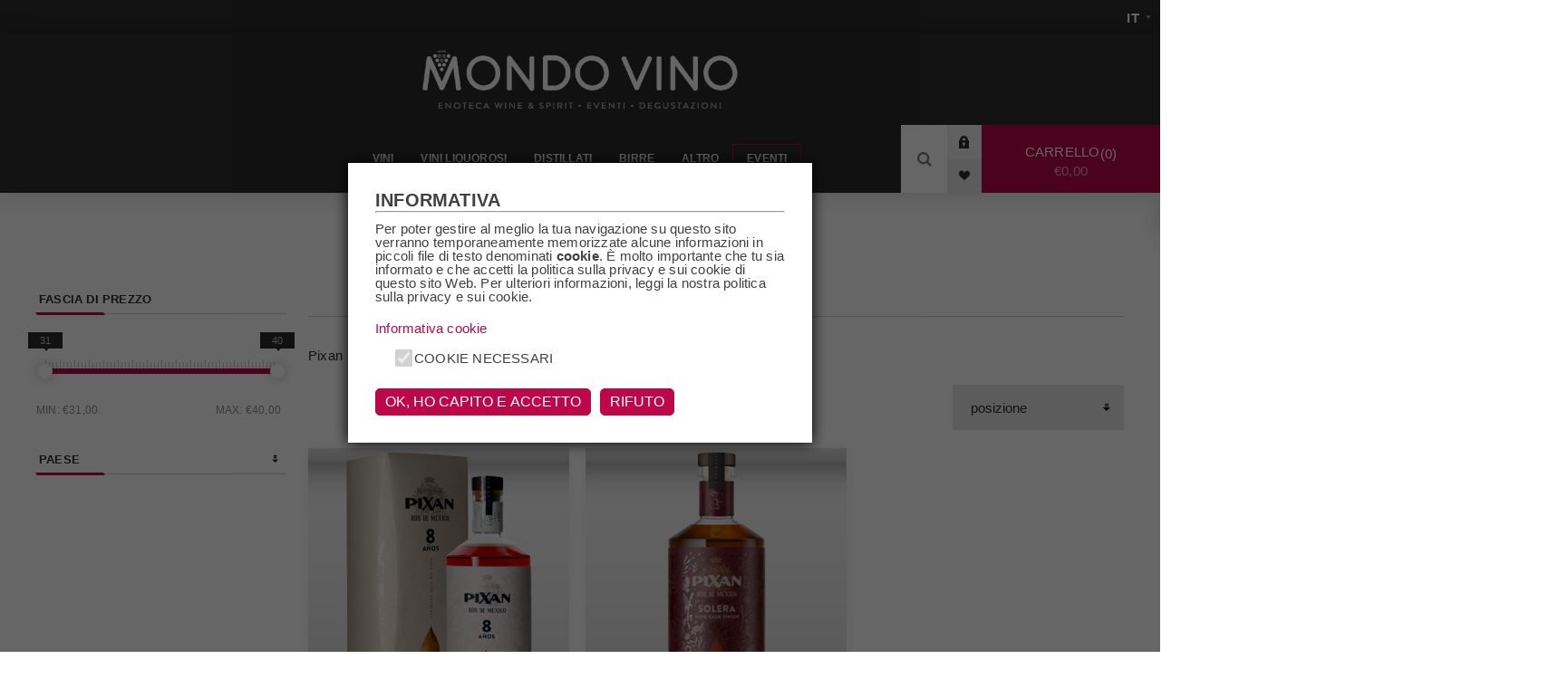

--- FILE ---
content_type: text/html; charset=utf-8
request_url: https://www.mondo-vino.it/pixan
body_size: 10866
content:
<!DOCTYPE html><html lang=it dir=ltr class=html-manufacturer-page><head><title>Mondovino. Pixan</title><meta charset=UTF-8><meta name=description content=Pixan><meta name=keywords content=Pixan><meta name=generator content=nopCommerce><meta name=viewport content="width=device-width, initial-scale=1.0, minimum-scale=1.0, maximum-scale=2.0"><link rel=preload as=font href=/Themes/Venture/Content/fonts/venture-font.woff crossorigin><link href="https://fonts.googleapis.com/css?family=Fjalla+One&amp;subset=latin-ext&amp;display=swap" rel=stylesheet><link href="https://fonts.googleapis.com/css?family=Lato&amp;subset=latin-ext&amp;display=swap" rel=stylesheet><link href="https://fonts.googleapis.com/css?family=Allura&amp;display=swap" rel=stylesheet><link rel=stylesheet href="/css/Manufacturer.Head.styles.css?v=cLRU0qDZ4FpqpLa0Gh1iNznSsjY"><link rel="shortcut icon" href=/icons/icons_0/favicon_2_.ico><body class="manufacturer-page-body dark-theme"><input name=__RequestVerificationToken type=hidden value=CfDJ8L9cga-fG89AuzhabllJqDIJNZQAz4AbNJjTxWHX3kJehT926GJEUx2OSBGQZpIac7uAxPOi4wUNccV97aUGBPZ1pi589aJ1a_njM-9pXJrhVpSCnPLWtoBYTtrIBCuiRK-pooOJfs5G3HsX23eCnUU><div class=page-loader><div class=loader></div></div><div class=ajax-loading-block-window style=display:none></div><div id=dialog-notifications-success title=Notifica style=display:none></div><div id=dialog-notifications-error title=Errore style=display:none></div><div id=dialog-notifications-warning title=Avviso style=display:none></div><div id=bar-notification class=bar-notification-container data-close=Chiudi></div><!--[if lte IE 8]><div style=clear:both;height:59px;text-align:center;position:relative><a href=http://www.microsoft.com/windows/internet-explorer/default.aspx target=_blank> <img src=/Themes/Venture/Content/img/ie_warning.jpg height=42 width=820 alt="You are using an outdated browser. For a faster, safer browsing experience, upgrade for free today."> </a></div><![endif]--><div class=master-wrapper-page><div class=header><div class=header-upper><div class=header-selectors-wrapper><div class="language-selector desktop"><select id=customerlanguage name=customerlanguage onchange=setLocation(this.value) aria-label="Selettore delle lingue"><option selected value="https://www.mondo-vino.it/changelanguage/2?returnUrl=%2Fpixan">IT<option value="https://www.mondo-vino.it/changelanguage/1?returnUrl=%2Fpixan">EN</select></div><div class="language-selector mobile mobile-selector"><div class="current-language-selector selector-title">IT</div><div class="language-selector-options mobile-collapse"><div class=selector-options-item><input type=radio name=language-selector id=language-0 value="https://www.mondo-vino.it/changelanguage/2?returnUrl=%2Fpixan" onclick=setLocation(this.value) checked> <label for=language-0>IT</label></div><div class=selector-options-item><input type=radio name=language-selector id=language-1 value="https://www.mondo-vino.it/changelanguage/1?returnUrl=%2Fpixan" onclick=setLocation(this.value)> <label for=language-1>EN</label></div></div></div></div></div><div class=header-lower><div class=header-left><div class=header-logo><a href="/" class=logo> <img alt=Mondovino src="https://www.mondo-vino.it/images/thumbs/0280497_Tavola disegno 1@2x.png"></a></div></div><div class=header-center><div class="header-menu dark-layout"><div class=close-menu><div class=mobile-logo><a href="/" class=logo> <img alt=Mondovino src="https://www.mondo-vino.it/images/thumbs/0280497_Tavola disegno 1@2x.png"></a></div><span>Close</span></div><ul class=mega-menu data-isrtlenabled=false data-enableclickfordropdown=false><li class=has-sublist><a class=with-subcategories href=/vini><span>Vini</span></a><div class=plus-button></div><div class=sublist-wrap><ul class=sublist><li class=back-button><span>Back</span><li><a class=lastLevelCategory href=/rossi title=Rossi><span>Rossi</span></a><li><a class=lastLevelCategory href=/bianchi title=Bianchi><span>Bianchi</span></a><li><a class=lastLevelCategory href=/rosati title=Rosati><span>Rosati</span></a><li><a class=lastLevelCategory href=/dessert title=Dessert><span>Dessert</span></a><li><a class=lastLevelCategory href=/champagne title=Champagne><span>Champagne</span></a><li><a class=lastLevelCategory href=/spumante title=Spumante><span>Spumante</span></a></ul></div><li class=has-sublist><a class=with-subcategories href=/vini-liquorosi><span>Vini Liquorosi</span></a><div class=plus-button></div><div class=sublist-wrap><ul class=sublist><li class=back-button><span>Back</span><li><a class=lastLevelCategory href=/madeira title=Madeira><span>Madeira</span></a><li><a class=lastLevelCategory href=/porto title=Porto><span>Porto</span></a><li><a class=lastLevelCategory href=/sherry title=Sherry><span>Sherry</span></a><li><a class=lastLevelCategory href=/vermouth title=Vermouth><span>Vermouth</span></a><li><a class=lastLevelCategory href=/barolochinato title="Barolo Chinato"><span>Barolo Chinato</span></a><li><a class=lastLevelCategory href=/marsala title=Marsala><span>Marsala</span></a></ul></div><li class="has-sublist with-dropdown-in-grid"><a class=with-subcategories href=/distillati><span>Distillati</span></a><div class="dropdown categories fullWidth boxes-4"><div class=row-wrapper><div class=row><div class=box><div class=picture-title-wrap><div class=title><a href=/amari title=Amari><span>Amari</span></a></div><div class=picture><a href=/amari title="Visualizza i prodotti della categoria Amari"> <img class=lazy alt="Immagine per la categoria Amari" src="[data-uri]" data-original=https://www.mondo-vino.it/images/thumbs/0011561_amari_290.jpeg> </a></div></div></div><div class=box><div class=picture-title-wrap><div class=title><a href=/armagnac title=Armagnac><span>Armagnac</span></a></div><div class=picture><a href=/armagnac title="Visualizza i prodotti della categoria Armagnac"> <img class=lazy alt="Immagine per la categoria Armagnac" src="[data-uri]" data-original=https://www.mondo-vino.it/images/thumbs/0011562_armagnac_290.jpeg> </a></div></div></div><div class=box><div class=picture-title-wrap><div class=title><a href=/brandy title=Brandy><span>Brandy</span></a></div><div class=picture><a href=/brandy title="Visualizza i prodotti della categoria Brandy"> <img class=lazy alt="Immagine per la categoria Brandy" src="[data-uri]" data-original=https://www.mondo-vino.it/images/thumbs/0011564_brandy_290.jpeg> </a></div></div></div><div class=box><div class=picture-title-wrap><div class=title><a href=/cachaca title=Cachaca><span>Cachaca</span></a></div><div class=picture><a href=/cachaca title="Visualizza i prodotti della categoria Cachaca"> <img class=lazy alt="Immagine per la categoria Cachaca" src="[data-uri]" data-original=https://www.mondo-vino.it/images/thumbs/0011565_cachaca_290.jpeg> </a></div></div></div></div><div class=row><div class=box><div class=picture-title-wrap><div class=title><a href=/calvados title=Calvados><span>Calvados</span></a></div><div class=picture><a href=/calvados title="Visualizza i prodotti della categoria Calvados"> <img class=lazy alt="Immagine per la categoria Calvados" src="[data-uri]" data-original=https://www.mondo-vino.it/images/thumbs/0011566_calvados_290.jpeg> </a></div></div></div><div class=box><div class=picture-title-wrap><div class=title><a href=/cognac title=Cognac><span>Cognac</span></a></div><div class=picture><a href=/cognac title="Visualizza i prodotti della categoria Cognac"> <img class=lazy alt="Immagine per la categoria Cognac" src="[data-uri]" data-original=https://www.mondo-vino.it/images/thumbs/0011567_cognac_290.jpeg> </a></div></div></div><div class=box><div class=picture-title-wrap><div class=title><a href=/gin title=Gin><span>Gin</span></a></div><div class=picture><a href=/gin title="Visualizza i prodotti della categoria Gin"> <img class=lazy alt="Immagine per la categoria Gin" src="[data-uri]" data-original=https://www.mondo-vino.it/images/thumbs/0011568_gin_290.jpeg> </a></div></div></div><div class=box><div class=picture-title-wrap><div class=title><a href=/grappa title=Grappa><span>Grappa</span></a></div><div class=picture><a href=/grappa title="Visualizza i prodotti della categoria Grappa"> <img class=lazy alt="Immagine per la categoria Grappa" src="[data-uri]" data-original=https://www.mondo-vino.it/images/thumbs/0011569_grappa_290.jpeg> </a></div></div></div></div><div class=row><div class=box><div class=picture-title-wrap><div class=title><a href=/liquori title=Liquori><span>Liquori</span></a></div><div class=picture><a href=/liquori title="Visualizza i prodotti della categoria Liquori"> <img class=lazy alt="Immagine per la categoria Liquori" src="[data-uri]" data-original=https://www.mondo-vino.it/images/thumbs/0011570_liquori_290.jpeg> </a></div></div></div><div class=box><div class=picture-title-wrap><div class=title><a href=/mezcal title=Mezcal><span>Mezcal</span></a></div><div class=picture><a href=/mezcal title="Visualizza i prodotti della categoria Mezcal"> <img class=lazy alt="Immagine per la categoria Mezcal" src="[data-uri]" data-original=https://www.mondo-vino.it/images/thumbs/default-image_290.png> </a></div></div></div><div class=box><div class=picture-title-wrap><div class=title><a href=/rum title=Rum><span>Rum</span></a></div><div class=picture><a href=/rum title="Visualizza i prodotti della categoria Rum"> <img class=lazy alt="Immagine per la categoria Rum" src="[data-uri]" data-original=https://www.mondo-vino.it/images/thumbs/0011571_rum_290.jpeg> </a></div></div></div><div class=box><div class=picture-title-wrap><div class=title><a href=/sake title=Sake><span>Sake</span></a></div><div class=picture><a href=/sake title="Visualizza i prodotti della categoria Sake"> <img class=lazy alt="Immagine per la categoria Sake" src="[data-uri]" data-original=https://www.mondo-vino.it/images/thumbs/0011572_sake_290.jpeg> </a></div></div></div></div><div class=row><div class=box><div class=picture-title-wrap><div class=title><a href=/tequila title=Tequila><span>Tequila</span></a></div><div class=picture><a href=/tequila title="Visualizza i prodotti della categoria Tequila"> <img class=lazy alt="Immagine per la categoria Tequila" src="[data-uri]" data-original=https://www.mondo-vino.it/images/thumbs/0011573_tequila_290.jpeg> </a></div></div></div><div class=box><div class=picture-title-wrap><div class=title><a href=/vodka title=Vodka><span>Vodka</span></a></div><div class=picture><a href=/vodka title="Visualizza i prodotti della categoria Vodka"> <img class=lazy alt="Immagine per la categoria Vodka" src="[data-uri]" data-original=https://www.mondo-vino.it/images/thumbs/0011574_vodka_290.jpeg> </a></div></div></div><div class=box><div class=picture-title-wrap><div class=title><a href=/whisky title=Whisky><span>Whisky</span></a></div><div class=picture><a href=/whisky title="Visualizza i prodotti della categoria Whisky"> <img class=lazy alt="Immagine per la categoria Whisky" src="[data-uri]" data-original=https://www.mondo-vino.it/images/thumbs/0011575_whisky_290.jpeg> </a></div></div></div><div class=empty-box></div></div></div></div><li><a href=/birre-2><span>Birre</span></a><li class=has-sublist><a class=with-subcategories href=/altro><span>Altro</span></a><div class=plus-button></div><div class=sublist-wrap><ul class=sublist><li class=back-button><span>Back</span><li><a class=lastLevelCategory href=/cocktails title=Cocktails><span>Cocktails</span></a><li><a class=lastLevelCategory href=/sidro title=Sidro><span>Sidro</span></a><li><a class=lastLevelCategory href=/tonica title=Tonica><span>Tonica</span></a></ul></div><li class=evidenza><a href=/blog title=Eventi><span> Eventi</span></a></ul><div class=menu-title><span>Menu</span></div><ul class=mega-menu-responsive><li class=has-sublist><a class=with-subcategories href=/vini><span>Vini</span></a><div class=plus-button></div><div class=sublist-wrap><ul class=sublist><li class=back-button><span>Back</span><li><a class=lastLevelCategory href=/rossi title=Rossi><span>Rossi</span></a><li><a class=lastLevelCategory href=/bianchi title=Bianchi><span>Bianchi</span></a><li><a class=lastLevelCategory href=/rosati title=Rosati><span>Rosati</span></a><li><a class=lastLevelCategory href=/dessert title=Dessert><span>Dessert</span></a><li><a class=lastLevelCategory href=/champagne title=Champagne><span>Champagne</span></a><li><a class=lastLevelCategory href=/spumante title=Spumante><span>Spumante</span></a></ul></div><li class=has-sublist><a class=with-subcategories href=/vini-liquorosi><span>Vini Liquorosi</span></a><div class=plus-button></div><div class=sublist-wrap><ul class=sublist><li class=back-button><span>Back</span><li><a class=lastLevelCategory href=/madeira title=Madeira><span>Madeira</span></a><li><a class=lastLevelCategory href=/porto title=Porto><span>Porto</span></a><li><a class=lastLevelCategory href=/sherry title=Sherry><span>Sherry</span></a><li><a class=lastLevelCategory href=/vermouth title=Vermouth><span>Vermouth</span></a><li><a class=lastLevelCategory href=/barolochinato title="Barolo Chinato"><span>Barolo Chinato</span></a><li><a class=lastLevelCategory href=/marsala title=Marsala><span>Marsala</span></a></ul></div><li class=has-sublist><a class=with-subcategories href=/distillati><span>Distillati</span></a><div class=plus-button></div><div class=sublist-wrap><ul class=sublist><li class=back-button><span>Back</span><li><a class=lastLevelCategory href=/amari title=Amari><span>Amari</span></a><li><a class=lastLevelCategory href=/armagnac title=Armagnac><span>Armagnac</span></a><li><a class=lastLevelCategory href=/brandy title=Brandy><span>Brandy</span></a><li><a class=lastLevelCategory href=/cachaca title=Cachaca><span>Cachaca</span></a><li><a class=lastLevelCategory href=/calvados title=Calvados><span>Calvados</span></a><li><a class=lastLevelCategory href=/cognac title=Cognac><span>Cognac</span></a><li><a class=lastLevelCategory href=/gin title=Gin><span>Gin</span></a><li><a class=lastLevelCategory href=/grappa title=Grappa><span>Grappa</span></a><li><a class=lastLevelCategory href=/liquori title=Liquori><span>Liquori</span></a><li><a class=lastLevelCategory href=/mezcal title=Mezcal><span>Mezcal</span></a><li><a class=lastLevelCategory href=/rum title=Rum><span>Rum</span></a><li><a class=lastLevelCategory href=/sake title=Sake><span>Sake</span></a><li><a class=lastLevelCategory href=/tequila title=Tequila><span>Tequila</span></a><li><a class=lastLevelCategory href=/vodka title=Vodka><span>Vodka</span></a><li><a class=lastLevelCategory href=/whisky title=Whisky><span>Whisky</span></a></ul></div><li><a href=/birre-2><span>Birre</span></a><li class=has-sublist><a class=with-subcategories href=/altro><span>Altro</span></a><div class=plus-button></div><div class=sublist-wrap><ul class=sublist><li class=back-button><span>Back</span><li><a class=lastLevelCategory href=/cocktails title=Cocktails><span>Cocktails</span></a><li><a class=lastLevelCategory href=/sidro title=Sidro><span>Sidro</span></a><li><a class=lastLevelCategory href=/tonica title=Tonica><span>Tonica</span></a></ul></div><li class=evidenza><a href=/blog title=Eventi><span> Eventi</span></a></ul><div class=mobile-menu-items><div class=header-links><div class=header-links-box><div class="header-links-box-top not-authenticated"><div class="header-link-wrapper login"><a href="/login?returnUrl=%2Fpixan" title=Accesso class=ico-login>Accesso</a></div><div class="header-link-wrapper register"><a href="/register?returnUrl=%2Fpixan" title=Registrati class=ico-register>Registrati</a></div></div><div class=header-links-box-bottom><div class=header-link-wrapper><a href=/wishlist title="Lista dei desideri" class=ico-wishlist> <span class=wishlist-label>Lista dei desideri</span> <span class=wishlist-qty>wishlist.headerquantity</span> </a></div></div></div></div></div></div></div><div class=header-right><div class="search-box store-search-box"><form method=get id=small-search-box-form action=/search><input type=search class=search-box-text id=small-searchterms autocomplete=off name=q placeholder=Cerca aria-label=search.searchbox.text.label>  <input type=hidden class=instantSearchResourceElement data-highlightfirstfoundelement=true data-minkeywordlength=3 data-defaultproductsortoption=0 data-instantsearchurl=/instantSearchFor data-searchpageurl=/search data-searchinproductdescriptions=true data-numberofvisibleproducts=5 data-noresultsresourcetext=" No data found."> <button type=submit class="button-1 search-box-button">Cerca</button></form><div class=search-opener>Cerca</div></div><div class=header-links><div class=header-links-box><div class="header-links-box-top not-authenticated"><div class="header-link-wrapper login"><a href="/login?returnUrl=%2Fpixan" title=Accesso class=ico-login>Accesso</a></div><div class="header-link-wrapper register"><a href="/register?returnUrl=%2Fpixan" title=Registrati class=ico-register>Registrati</a></div></div><div class=header-links-box-bottom><div class=header-link-wrapper><a href=/wishlist title="Lista dei desideri" class=ico-wishlist> <span class=wishlist-label>Lista dei desideri</span> <span class=wishlist-qty>wishlist.headerquantity</span> </a></div></div></div></div><div class=cart-wrapper id=flyout-cart data-removeitemfromcarturl=/VentureTheme/RemoveItemFromCart data-flyoutcarturl=/VentureTheme/FlyoutShoppingCart><div id=topcartlink><a href=/cart class=ico-cart> Carrello<span id=CartQuantityBox class=cart-qty><span class=cart-qty-number>0</span></span> <span class=cart-total>&#x20AC;0,00</span> </a></div><div class=flyout-cart><div class=mini-shopping-cart><div class=count>Non ci sono articoli nel tuo carrello</div></div></div></div></div></div></div><div class=overlayOffCanvas></div><div class=responsive-nav-wrapper-parent><div class=responsive-nav-wrapper><div class=menu-title><span>Menu</span></div><div class=mobile-logo><a href="/" class=logo> <img alt=Mondovino src="https://www.mondo-vino.it/images/thumbs/0280497_Tavola disegno 1@2x.png"></a></div><div class=search-wrap><span>Cerca</span></div><div class=shopping-cart-link><a href=/cart>Carrello</a></div></div></div><div class=master-wrapper-content><div class=ajaxCartInfo data-getajaxcartbuttonurl=/NopAjaxCart/GetAjaxCartButtonsAjax data-productpageaddtocartbuttonselector=.add-to-cart-button data-productboxaddtocartbuttonselector=.product-box-add-to-cart-button data-productboxproductitemelementselector=.product-item data-usenopnotification=False data-nopnotificationcartresource="Il prodotto è stato aggiunto al &lt;a href=&#34;/cart&#34;>carrello&lt;/a>" data-nopnotificationwishlistresource="Il prodotto è stato aggiunto alla &lt;a href=&#34;/wishlist&#34;>lista dei desideri&lt;/a>" data-enableonproductpage=True data-enableoncatalogpages=True data-minishoppingcartquatityformattingresource=shoppingcart.headerquantity data-miniwishlistquatityformattingresource=wishlist.headerquantity data-addtowishlistbuttonselector=.add-to-wishlist-button></div><input id=addProductVariantToCartUrl name=addProductVariantToCartUrl type=hidden value=/AddProductFromProductDetailsPageToCartAjax> <input id=addProductToCartUrl name=addProductToCartUrl type=hidden value=/AddProductToCartAjax> <input id=miniShoppingCartUrl name=miniShoppingCartUrl type=hidden value=/MiniShoppingCart> <input id=flyoutShoppingCartUrl name=flyoutShoppingCartUrl type=hidden value=/NopAjaxCartFlyoutShoppingCart> <input id=checkProductAttributesUrl name=checkProductAttributesUrl type=hidden value=/CheckIfProductOrItsAssociatedProductsHasAttributes> <input id=getMiniProductDetailsViewUrl name=getMiniProductDetailsViewUrl type=hidden value=/GetMiniProductDetailsView> <input id=flyoutShoppingCartPanelSelector name=flyoutShoppingCartPanelSelector type=hidden value=#flyout-cart> <input id=shoppingCartMenuLinkSelector name=shoppingCartMenuLinkSelector type=hidden value=".cart-qty, .cart-qty-number"> <input id=wishlistMenuLinkSelector name=wishlistMenuLinkSelector type=hidden value=.wishlist-qty><div id=product-ribbon-info data-productid=0 data-productboxselector=".product-item, .item-holder" data-productboxpicturecontainerselector=".picture, .item-picture" data-productpagepicturesparentcontainerselector=.product-essential data-productpagebugpicturecontainerselector=.picture data-retrieveproductribbonsurl=/RetrieveProductRibbons></div><div class=quickViewData data-productselector=.product-item data-productselectorchild=.buttons data-retrievequickviewurl=/quickviewdata data-quickviewbuttontext="Quick View" data-quickviewbuttontitle="Quick View" data-isquickviewpopupdraggable=False data-enablequickviewpopupoverlay=True data-accordionpanelsheightstyle=content data-getquickviewbuttonroute=/getquickviewbutton></div><div class=master-column-wrapper><div class="center-2 items-3"><div class="page manufacturer-page"><div class=page-title><h1>Pixan</h1></div><div class=page-body><div class=manufacturer-description>Pixan</div><div class=product-selectors><div class=filters-button-wrapper><button class=filters-button>Filtra</button></div><div class=product-sorting><select aria-label="Seleziona l'ordine dei prodotti" id=products-orderby name=products-orderby><option selected value=0>Posizione<option value=5>Nome: dalla A alla Z<option value=6>Nome: dalla Z alla A<option value=10>Prezzo: crescente<option value=11>Prezzo: decrescente<option value=15>Creato il</select></div></div><div class=products-container><div class=ajax-products-busy></div><div class=products-wrapper><div class=product-grid><div class=item-grid><div class=item-box><div class=product-item data-productid=19772><div class=picture><a href=/RumPixan8YO-Pixan109946 title="Rum Pixan 8YO Pixan"> <img src="[data-uri]" data-lazyloadsrc=https://www.mondo-vino.it/images/thumbs/0280387_RumPixan8YO-Pixan109946-283685_360.jpeg alt="Rum Pixan 8YO Pixan" title="Rum Pixan 8YO Pixan" class=picture-img> </a></div><div class=details><h2 class=product-title><a href=/RumPixan8YO-Pixan109946>Rum Pixan 8YO Pixan</a></h2><div class=description></div><div class=add-info><div class=prices><div class=box-prices-wrapper><span class="price actual-price">&#x20AC;39,90</span></div><div class=additional-price-info></div></div><div class="buttons items-4"><button type=button class="button-2 add-to-wishlist-button" title="Aggiungi alla lista dei desideri" onclick="return AjaxCart.addproducttocart_catalog(&#34;/addproducttocart/catalog/19772/2/1&#34;),!1">Aggiungi alla lista dei desideri</button> <button type=button class="button-2 product-box-add-to-cart-button" title="Aggiungi al carrello" onclick="return AjaxCart.addproducttocart_catalog(&#34;/addproducttocart/catalog/19772/1/1&#34;),!1">Aggiungi al carrello</button></div></div></div></div></div><div class=item-box><div class=product-item data-productid=19773><div class=picture><a href=/RumPixanSoleraWineCaskFinish-Pixan109947 title="Rum Pixan Solera Wine Cask Finish Pixan"> <img src="[data-uri]" data-lazyloadsrc=https://www.mondo-vino.it/images/thumbs/0280388_RumPixanSoleraWineCaskFinish-Pixan109947-283686_360.jpeg alt="Rum Pixan Solera Wine Cask Finish Pixan" title="Rum Pixan Solera Wine Cask Finish Pixan" class=picture-img> </a></div><div class=details><h2 class=product-title><a href=/RumPixanSoleraWineCaskFinish-Pixan109947>Rum Pixan Solera Wine Cask Finish Pixan</a></h2><div class=description></div><div class=add-info><div class=prices><div class=box-prices-wrapper><span class="price actual-price">&#x20AC;31,50</span></div><div class=additional-price-info></div></div><div class="buttons items-4"><button type=button class="button-2 add-to-wishlist-button" title="Aggiungi alla lista dei desideri" onclick="return AjaxCart.addproducttocart_catalog(&#34;/addproducttocart/catalog/19773/2/1&#34;),!1">Aggiungi alla lista dei desideri</button> <button type=button class="button-2 product-box-add-to-cart-button" title="Aggiungi al carrello" onclick="return AjaxCart.addproducttocart_catalog(&#34;/addproducttocart/catalog/19773/1/1&#34;),!1">Aggiungi al carrello</button></div></div></div></div></div></div></div></div></div></div></div></div><div class=side-2><div class=nopAjaxFilters7Spikes data-categoryid=0 data-manufacturerid=5075 data-vendorid=0 data-isonsearchpage=False data-searchkeyword="" data-searchcategoryid=0 data-searchmanufacturerid=0 data-searchvendorid=0 data-searchpricefrom="" data-searchpriceto="" data-searchincludesubcategories=False data-searchinproductdescriptions=False data-searchadvancedsearch=False data-getfilteredproductsurl=/getFilteredProducts data-productslistpanelselector=.product-list data-productsgridpanelselector=.product-grid data-pagerpanelselector=.pager data-pagerpanelintegrationselector=".product-grid, .product-list" data-sortoptionsdropdownselector=#products-orderby data-viewoptionsdropdownselector=".viewmode-icon, #products-viewmode" data-productspagesizedropdownselector=#products-pagesize data-filtersuimode=usecheckboxes data-defaultviewmode=grid data-enableinfinitescroll=True data-infinitescrollloadertext="Loading more products ..." data-scrolltoelement=True data-scrolltoelementselector=.product-selectors data-scrolltoelementadditionaloffset=0 data-showselectedfilterspanel=True data-numberofreturnedproductsselector=.nop7SpikesAjaxFiltersGrid data-selectedoptionstargetselector=".nopAjaxFilters7Spikes .filtersPanel:first" data-selectedoptionstargetaction=prependTo data-isrtl=false data-closefilterspanelafterfiltrationinmobile=true data-no-products-window-title="No results found" data-no-products-window-message="There are no products for the filters that you selected. Please widen your search criteria."><div class=close-filters><span>Close</span></div><div class=filtersTitlePanel><span class=filtersTitle>Filtra</span> <a class=clearFilterOptionsAll>Clear All</a></div><div class=filtersPanel><div class="block filter-block priceRangeFilterPanel7Spikes" data-currentcurrencysymbol=""><div class=title><a class=toggleControl>Fascia di prezzo</a> <a class=clearPriceRangeFilter>Clear</a></div><div class=filtersGroupPanel><div class=priceRangeMinMaxPanel><span class=priceRangeMinPanel> <span>Min:</span> <span class=priceRangeMinPrice>&#x20AC;31,00</span> </span> <span class=priceRangeMaxPanel> <span>Max:</span> <span class=priceRangeMaxPrice>&#x20AC;40,00</span> </span></div><div id=slider class=price-range-slider data-sliderminvalue=31 data-slidermaxvalue=40 data-selectedfromvalue=31 data-selectedtovalue=40 data-customformatting=€0.00></div><div class=priceRangeCurrentPricesPanel><span class=currentMinPrice>31</span> <span class=currentMaxPrice>40</span></div></div></div><div class="block filter-block specificationFilterPanel7Spikes"><div class=title><a class="toggleControl closed">Paese</a> <a class=clearFilterOptions>Clear</a></div><div class="filtersGroupPanel filtersCheckboxPanel" data-optionsgroupid=41 id=specificationFiltersDropDown41 style=display:none><ul class=checkbox-list><li class=checkbox-item><input data-option-ids=4252 type=checkbox id=specification-input-41-4252><label class=filter-item-name for=specification-input-41-4252>Messico</label></ul></div></div></div><div class="block filter-block selected-options" style=display:none><div class=title><a class=toggleControl>Filtri Attivi</a></div><div class=filtersGroupPanel><ul class=selected-options-list></ul></div></div><div class="number-of-returned-products sample-element" style=display:none><span class=showing-text>Showing</span> <span class=productsPerPage></span> <span class=of-text>of</span> <span class=allProductsReturned></span> <span class=results-text>results</span></div><div class=returned-products-filters-panel style=display:none><span class=allProductsReturned></span></div></div><input id=availableSortOptionsJson name=availableSortOptionsJson type=hidden value="[{&#34;Disabled&#34;:false,&#34;Group&#34;:null,&#34;Selected&#34;:true,&#34;Text&#34;:&#34;Posizione&#34;,&#34;Value&#34;:&#34;0&#34;},{&#34;Disabled&#34;:false,&#34;Group&#34;:null,&#34;Selected&#34;:false,&#34;Text&#34;:&#34;Nome: dalla A alla Z&#34;,&#34;Value&#34;:&#34;5&#34;},{&#34;Disabled&#34;:false,&#34;Group&#34;:null,&#34;Selected&#34;:false,&#34;Text&#34;:&#34;Nome: dalla Z alla A&#34;,&#34;Value&#34;:&#34;6&#34;},{&#34;Disabled&#34;:false,&#34;Group&#34;:null,&#34;Selected&#34;:false,&#34;Text&#34;:&#34;Prezzo: crescente&#34;,&#34;Value&#34;:&#34;10&#34;},{&#34;Disabled&#34;:false,&#34;Group&#34;:null,&#34;Selected&#34;:false,&#34;Text&#34;:&#34;Prezzo: decrescente&#34;,&#34;Value&#34;:&#34;11&#34;},{&#34;Disabled&#34;:false,&#34;Group&#34;:null,&#34;Selected&#34;:false,&#34;Text&#34;:&#34;Creato il&#34;,&#34;Value&#34;:&#34;15&#34;}]"> <input id=availableViewModesJson name=availableViewModesJson type=hidden> <input id=availablePageSizesJson name=availablePageSizesJson type=hidden><div class=blocks-wrapper><div class="block block-category-navigation"><div class=title><strong>Categorie</strong></div><div class=listbox><ul class=list><li class=inactive><a href=/vini class=width-sublist> Vini </a><li class=inactive><a href=/vini-liquorosi class=width-sublist> Vini Liquorosi </a><li class=inactive><a href=/birre-2> Birre </a><li class=inactive><a href=/distillati class=width-sublist> Distillati </a><li class=inactive><a href=/altro class=width-sublist> Altro </a><li class=inactive><a href=/alimentare> Alimentare </a></ul></div></div></div></div></div></div><div class=footer><div class=footer-upper><div class="footer-block find-us"><div class=title><strong>Contatti</strong></div><ul class="list footer-collapse"><li class=address2>SS415 Paullese Km 1.950<br> 20097 San Donato Milanese (MI)<li class=e-mail><span>info@mondo-vino.it</span><li class=phone><span>+39 02 55602347</span></ul><div class=title><strong>Orari di apertura</strong></div><ul class="list footer-collapse"><li class=openinghours>Lunedì 10.30-13.00 | 14.00-19.30<br> Martedì 9.30-13.00 | 14.00-19.30<br> Mercoledì 9.30-13.00 | 14.00-19.30<br> Giovedì 9.30-13.00 | 14.00-19.30<br> Venerdì 9.30-13.00 | 14.00-19.30<br> Sabato 10.30-13.00 | 14.00-19.30<br> Domenica 10.30-13.00 | 14.00-19.30</ul></div><div class="footer-block information"><div class=title><strong>Informazioni</strong></div><ul class="list footer-collapse"><li><a href=/contactus>Contatti</a><li><a href=/chi-siamo>Chi Siamo</a><li><a href=/confezioni-regalo>Confezioni regalo</a><li><a href=/prodotti-alimentari>Prodotti alimentari</a><li><a href=/servizi-per-la-ristorazione-2>Servizi per la ristorazione </a><li><a href=/spedizioni>Spedizioni</a><li><a href=/termini-e-condizioni>Termini e condizioni</a><li><a href=/diritto-di-recesso>Diritto di recesso</a><li><a href=/informativa-privacy>Informativa Privacy</a></ul></div><div class="footer-block my-account"><div class=title><strong>Account</strong></div><ul class="list footer-collapse"><li><a href=/order/history>Ordini</a><li><a href=/customer/addresses>Indirizzi</a><li><a href=/sitemap>Mappa del sito</a></ul></div><div class="footer-block newsetter"><div class=title><strong>Newsletter</strong></div><div class=footer-collapse><p class=newsletter-subscribe-text>Iscriviti alla newsletter e rimani sempre aggiornato su offerte e promozioni!<div class=newsletter><div class=title><strong>Grazie per esserti iscritto alla Newsletter</strong></div><div class=newsletter-subscribe id=newsletter-subscribe-block><div class=newsletter-email><input id=newsletter-email class=newsletter-subscribe-text placeholder="Inserisci la tua e-mail qui" aria-label=Iscriviti type=email name=NewsletterEmail> <button type=button id=newsletter-subscribe-button class="button-1 newsletter-subscribe-button">Sottoscrivi</button></div><div class=newsletter-validation><span id=subscribe-loading-progress style=display:none class=please-wait>Attendere…</span> <span class=field-validation-valid data-valmsg-for=NewsletterEmail data-valmsg-replace=true></span></div></div><div class=newsletter-result id=newsletter-result-block></div></div></div></div></div><div class=footer-middle><ul class=social-sharing><li><a target=_blank class=facebook href=https://www.facebook.com/mondovinosandonato rel="noopener noreferrer" aria-label=Facebook></a><li><a target=_blank class=instagram href="https://www.instagram.com/mondo_vino/" rel="noopener noreferrer" aria-label="Follow us on Instagram"></a></ul></div><div class=footer-lower><div class=footer-disclaimer>Copyright &copy; 2026 Mondovino. Tutti i diritti riservati.</div><div class=footer-disclaimer>Realizzato da <a href="https://ienki.com/" target=_blank>Ienki - Web agency e consulenza</a>, in collaborazione con <a href="https://www.shoppingplus.it/" target=_blank>shopping-plus</a> e <a href="https://www.newebstudio.it/" target=_blank>newwebstudio</a>.</div><div class=footer-powered-by>Powered by <a href="https://www.nopcommerce.com/" target=_blank rel=nofollow>nopCommerce</a></div><div class=footer-designed-by>Designed by <a href="https://www.nop-templates.com/" target=_blank>Nop-Templates.com</a></div></div><table border=0 cellpadding=10 cellspacing=0 align=center><tr><td align=center><tr><td align=center><a href=https://www.paypal.com/webapps/mpp/paypal-popup title="How PayPal Works" onclick="return window.open(&#34;https://www.paypal.com/webapps/mpp/paypal-popup&#34;,&#34;WIPaypal&#34;,&#34;toolbar=no, location=no, directories=no, status=no, menubar=no, scrollbars=yes, resizable=yes, width=1060, height=700&#34;),!1"><img src=https://www.paypalobjects.com/webstatic/mktg/logo/AM_mc_vs_dc_ae.jpg border=0 alt="PayPal Acceptance Mark"></a></table></div></div><div class=scroll-back-button id=goToTop></div><script src="/js/Manufacturer.Footer.scripts.js?v=b__piouP3xiYZjjFdNN1NtXA3h8"></script><script>$(document).ready(function(){var n=$("#products-orderby");n.on("change",function(){CatalogProducts.getProducts()});$(CatalogProducts).on("before",function(t){t.payload.urlBuilder.addParameter("orderby",n.val())})})</script><script>function addPagerHandlers(){$("[data-page]").on("click",function(n){return n.preventDefault(),CatalogProducts.getProducts($(this).data("page")),!1})}$(document).ready(function(){CatalogProducts.init({ajax:!0,browserPath:"/pixan",fetchUrl:"/manufacturer/products?manufacturerId=5075"});addPagerHandlers();$(CatalogProducts).on("loaded",function(){addPagerHandlers()})})</script><script>$(document).ready(function(){$(".header").on("mouseenter","#flyout-cart",function(){$(this).addClass("active")}).on("mouseleave","#flyout-cart",function(){$(this).removeClass("active")})})</script><script id=instantSearchItemTemplate type=text/x-kendo-template>
    <div class="instant-search-item" data-url="${ data.CustomProperties.Url }">
        <a class="iOS-temp" href="${ data.CustomProperties.Url }">
            <div class="img-block">
                <img src="${ data.DefaultPictureModel.ImageUrl }" alt="${ data.Name }" title="${ data.Name }" style="border: none">
            </div>
            <div class="detail">
                <div class="title">${ data.Name }</div>
                <div class="price"># var price = ""; if (data.ProductPrice.Price) { price = data.ProductPrice.Price } # #= price #</div>           
            </div>
        </a>
    </div>
</script><script>$("#small-search-box-form").on("submit",function(n){$("#small-searchterms").val()==""&&(alert("Inserisci la parola chiave di ricerca"),$("#small-searchterms").focus(),n.preventDefault())})</script><script>var localized_data={AjaxCartFailure:"Impossibile aggiungere il prodotto. Aggiorna la pagina e prova ancora una volta."};AjaxCart.init(!1,".cart-qty",".wishlist-qty","#flyout-cart",localized_data)</script><script>function newsletter_subscribe(n){var i=$("#subscribe-loading-progress"),t;i.show();t={subscribe:n,email:$("#newsletter-email").val()};addAntiForgeryToken(t);$.ajax({cache:!1,type:"POST",url:"/subscribenewsletter",data:t,success:function(n){$("#newsletter-result-block").html(n.Result);n.Success?($("#newsletter-subscribe-block").hide(),$("#newsletter-result-block").show()):$("#newsletter-result-block").fadeIn("slow").delay(2e3).fadeOut("slow")},error:function(){alert("Failed to subscribe.")},complete:function(){i.hide()}})}$(document).ready(function(){$("#newsletter-subscribe-button").on("click",function(){newsletter_subscribe("true")});$("#newsletter-email").on("keydown",function(n){if(n.keyCode==13)return $("#newsletter-subscribe-button").trigger("click"),!1})})</script>

--- FILE ---
content_type: text/html; charset=utf-8
request_url: https://www.mondo-vino.it/NopAjaxCart/GetAjaxCartButtonsAjax
body_size: 655
content:



        <div class="ajax-cart-button-wrapper qty-enabled" data-productid="19772" data-isproductpage="false">
                        <div class="add-to-cart-qty-wrapper">
                        <input data-quantityproductid="19772" type="text" class="productQuantityTextBox" value="1" />
                            <span class="plus">+</span>
                            <span class="minus">-</span>
                        </div>
                <button type="button" class="button-2 product-box-add-to-cart-button nopAjaxCartProductListAddToCartButton" data-productid="19772">
                    Aggiungi al carrello
                </button>
                      

        </div>
        <div class="ajax-cart-button-wrapper qty-enabled" data-productid="19773" data-isproductpage="false">
                        <div class="add-to-cart-qty-wrapper">
                        <input data-quantityproductid="19773" type="text" class="productQuantityTextBox" value="1" />
                            <span class="plus">+</span>
                            <span class="minus">-</span>
                        </div>
                <button type="button" class="button-2 product-box-add-to-cart-button nopAjaxCartProductListAddToCartButton" data-productid="19773">
                    Aggiungi al carrello
                </button>
                      

        </div>
